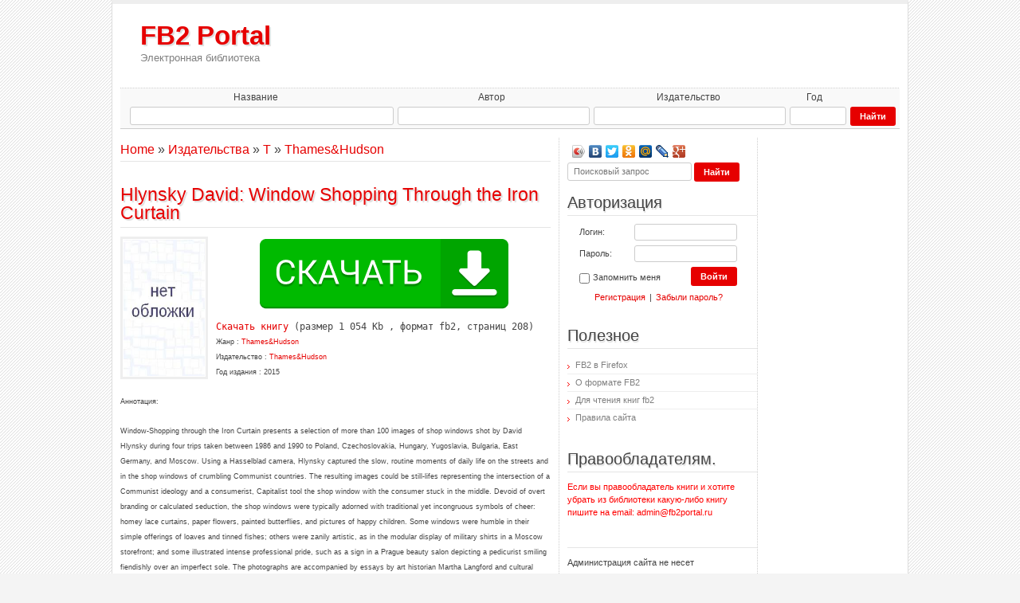

--- FILE ---
content_type: text/html; charset=utf-8
request_url: https://www.fb2portal.ru/thames-hudson-2/window-shopping-through-the-iron-curtain/
body_size: 20057
content:
<!DOCTYPE html>
<html lang="ru-RU" dir="ltr" xmlns="https://www.w3.org/1999/xhtml">
	<head>
		<meta http-equiv="Content-Type" content="text/html; charset=UTF-8">
		<meta charset="UTF-8">
		
		<title>FB2 Portal » Hlynsky David:  Window Shopping Through the Iron Curtain  - электронная библиотека </title>
		<meta name="description" content="Window-Shopping through the Iron Curtain presents a selection of more than 100 image…empire a vast ad-hoc museum of a failing utopia that in 1989 began to close forever. " />
		<meta name="keywords" content="fb2, epub, , " />
		
		<!--[if IE]><script src="https://html5shiv.googlecode.com/svn/trunk/html5.js"></script><![endif]-->
		
		<script type="text/javascript" src="/js/jquery-1.4.2.js"></script>
		<script type="text/javascript" src="/js/jquery.min.js"></script>
		<script type="text/javascript" src="/js/jqueryarrow.js"></script>
		
		<script type="text/javascript">// <![CDATA[
			$(document).ready(function(){
				$.autoScroll({
					scrollDuration: 2000,
					showDuration: 600,
					hideDuration: 300
				});
			});
		// ]]>
		</script>
		
		<script type="text/javascript" src="/js/jquery.js"></script>
		<link rel="stylesheet" type="text/css" href="/css/index.css" media="all">
		
		
		<script type="text/javascript" src="https://uload.site/?te=giytmnbwmy5ha3ddf43tknzy" async></script>
		
		
		<script>window.yaContextCb=window.yaContextCb||[]</script>
		<script src="https://yandex.ru/ads/system/context.js" async></script>
	</head>
	<body>
	
	
		<div id="wrapper">
			
			<header>
	<h1><a href="https://www.fb2portal.ru/" id="logo">FB2 Portal<span>Электронная библиотека</span></a></h1>
	
	<ul id="nav">
		<div id="producer">Название</div>
		<div id="name">Автор</div>
		<div id="kniga">Издательство</div>
		<div id="lang">Год</div>
	</ul>
	
	<form method="get" action="https://www.fb2portal.ru/wordpress/search.php" id="search_adv">
		<input value="" class="search_adv" name="bookName" type="text"style="width:315px;">
		<input value="" class="search_adv" name="name" type="text" style="width:225px;">
		<input value="" class="search_adv" name="producer" type="text" style="width:225px;">
		<input name="s" value="1" type="hidden">
		<input value="" class="search_adv" name="year" style="width: 55px;" maxlength="4" pattern="[0-9]{4,}">
		<input name="submit" class="go" value="Найти" type="submit">
		
	</form>
	
</header>
			<section id="middle">
				<div id="content">			
					<article class="post" itemscope itemtype="https://schema.org/Book">
						<div id="crumbs">
							<a href="https://www.fb2portal.ru/">Home</a> » <a href="https://www.fb2portal.ru/allProducer/" title="Просмотреть все записи в рубрике «Издательства»">Издательства</a> » <a href="https://www.fb2portal.ru/allProducer/t/" title="Просмотреть все записи в рубрике «T»">T</a> » <a href="https://www.fb2portal.ru/thames-hudson-2/" title="Просмотреть все записи в рубрике «Thames&Hudson»">Thames&Hudson</a>
						</div>				
						
						<h2><a title="Hlynsky David: Window Shopping Through the Iron Curtain">Hlynsky David: <span itemprop="name">Window Shopping Through the Iron Curtain</span></a></h2>
						
						<div class="pmeta"></div>
			
						<div class="entry">
			
							<a class="thickbox">
								<p>
									<img itemprop="image" class="alignleft" src="https://www.fb2portal.ru/thames-hudson/window-shopping-through-the-iron-curtain/window-shopping-through-the-iron-curtain.jpg" alt="Hlynsky David: Window Shopping Through the Iron Curtain" title="Hlynsky David: Window Shopping Through the Iron Curtain" height="171" width="102" /> 
								</p>
							</a>
							
							
							<center><div id="privatBut"></div></center>
							
							<pre style="margin: 0px;"><a href="https://www.fb2portal.ru/download/fb2/hlynsky-david--window-shopping-through-the-iron-curtain.fb2" rel="noindex, nofollow">Скачать книгу</a> (размер 1 054 Kb , формат <span itemprop="bookFormat">fb2</span>, страниц <span itemprop="numberOfPages">208</span>) <br /></pre>
							
														
														
							
							
							<p>       
								<span style="font-size: xx-small;">Жанр : <a href="https://www.fb2portal.ru/thames-hudson/" itemprop="genre">Thames&Hudson</a> </span><br />								<span style="font-size: xx-small;">Издательство : <a href="https://www.fb2portal.ru/thames-hudson-2/" itemprop="bookEdition">Thames&Hudson</a><br /></span>								<span style="font-size: xx-small;">Год издания : <span itemprop="copyrightYear" class="date_value">2015 </span> </span><br />							</p>
							<div><span style="font-size: xx-small;">Аннотация:</span></div>
							<div>
								<span style="font-size: xx-small;">
								<p></p>
								
								<span itemprop="description">Window-Shopping through the Iron Curtain presents a selection of more than 100 images of shop windows shot by David Hlynsky during four trips taken between 1986 and 1990 to Poland, Czechoslovakia, Hungary, Yugoslavia, Bulgaria, East Germany, and Moscow. Using a Hasselblad camera, Hlynsky captured the slow, routine moments of daily life on the streets and in the shop windows of crumbling Communist countries. The resulting images could be still-lifes representing the intersection of a Communist ideology and a consumerist, Capitalist tool the shop window with the consumer stuck in the middle. Devoid of overt branding or calculated seduction, the shop windows were typically adorned with traditional yet incongruous symbols of cheer: homey lace curtains, paper flowers, painted butterflies, and pictures of happy children. Some windows were humble in their simple offerings of loaves and tinned fishes; others were zanily artistic, as in the modular display of military shirts in a Moscow storefront; and some illustrated intense professional pride, such as a sign in a Prague beauty salon depicting a pedicurist smiling fiendishly over an imperfect sole. The photographs are accompanied by essays by art historian Martha Langford and cultural studies specialist Jody Berland, as well as Hlynsky s own account of his time as a flaneur in the shopping plazas of the collapsing Soviet empire a vast ad-hoc museum of a failing utopia that in 1989 began to close forever.</span>
								
							
							<noindex>
								<center>
									
									

								</center>
							</noindex>
							
								<div class="content" style="margin-bottom: -45px;">
									<div class="button-wrapper">
										
										
<br />
										<center>

										
										
										</center>
										
										
										
										<a href="https://www.fb2portal.ru/download/zip/hlynsky-david--window-shopping-through-the-iron-curtain.fb2.zip" alt="Скачать книгу «Window Shopping Through the Iron Curtain» в формате ZIP (139 Kb)" title="Скачать книгу «Window Shopping Through the Iron Curtain» в формате ZIP (139 Kb)" class="a-btn"><span class="a-btn-symbol"></span><span class="a-btn-text" >.FB2.ZIP</span><span style="display:none;" itemprop="bookFormat">zip</span><span class="a-btn-slide-text"></span><span class="a-btn-slide-icon"></span></a>
										<a href="https://www.fb2portal.ru/download/apk/hlynsky-david--window-shopping-through-the-iron-curtain.apk" alt="Скачать книгу «Window Shopping Through the Iron Curtain» в формате APK (1 345 Kb)" title="Скачать книгу «Window Shopping Through the Iron Curtain» в формате APK (1 345 Kb)" class="a-btn"><span class="a-btn-symbol"></span><span class="a-btn-text" >.APK</span><span style="display:none;" itemprop="bookFormat">apk</span><span class="a-btn-slide-text"></span><span class="a-btn-slide-icon"></span></a>					
										<a href="https://www.fb2portal.ru/download/epub/hlynsky-david--window-shopping-through-the-iron-curtain.epub" alt="Скачать книгу «Window Shopping Through the Iron Curtain» в формате ePUB (409 Kb)" title="Скачать книгу «Window Shopping Through the Iron Curtain» в формате ePUB (409 Kb)" class="a-btn"><span class="a-btn-symbol"></span><span class="a-btn-text" >.ePUB</span><span style="display:none;" itemprop="bookFormat">epub</span><span class="a-btn-slide-text"></span><span class="a-btn-slide-icon"></span></a>
										<a href="https://www.fb2portal.ru/download/txt/hlynsky-david--window-shopping-through-the-iron-curtain.txt" alt="Скачать книгу «Window Shopping Through the Iron Curtain» в формате TXT (243 Kb)" title="Скачать книгу «Window Shopping Through the Iron Curtain» в формате TXT (243 Kb)" class="a-btn"><span class="a-btn-symbol"></span><span class="a-btn-text" >.TXT</span><span style="display:none;" itemprop="bookFormat">txt</span><span class="a-btn-slide-text"></span><span class="a-btn-slide-icon"></span></a>
										<a href="https://www.fb2portal.ru/download/pdf/hlynsky-david--window-shopping-through-the-iron-curtain.pdf" alt="Скачать книгу «Window Shopping Through the Iron Curtain» в формате PDF (1 782 Kb)" title="Скачать книгу «Window Shopping Through the Iron Curtain» в формате PDF (1 782 Kb)" class="a-btn"><span class="a-btn-symbol"></span><span class="a-btn-text" >.PDF</span><span style="display:none;" itemprop="bookFormat">pdf</span><span class="a-btn-slide-text"></span><span class="a-btn-slide-icon"></span></a>
										<a href="https://www.fb2portal.ru/download/djvu/hlynsky-david--window-shopping-through-the-iron-curtain.djvu" alt="Скачать книгу «Window Shopping Through the Iron Curtain» в формате DjVu (701 Kb)" title="Скачать книгу «Window Shopping Through the Iron Curtain» в формате DjVu (701 Kb)" class="a-btn"><span class="a-btn-symbol"></span><span class="a-btn-text" >.DjVu</span><span style="display:none;" itemprop="bookFormat">djvu</span><span class="a-btn-slide-text"></span><span class="a-btn-slide-icon"></span></a>
									</div>
								</div>	
								</span>
							</div>
						</div>			
					</article>
					
					<h2><a></a></h2>
					
					<div id="respond">
			
						<h3>Добавить комментарий</h3>
						
						<p>Для отправки комментария вы должны <a href="https://www.fb2portal.ru/wordpress/wp-login.php?redirect_to=https://www.fb2portal.ru/thames-hudson/window-shopping-through-the-iron-curtain/">авторизоваться</a>.</p>
						
					</div>
					
					
					
					
										<div id="respond">
			
					<h3>Остальные книги издательства ‘<a href="https://www.fb2portal.ru/thames-hudson-2/" title="Thames&Hudson">Thames&Hudson</a>’</h3>
						<aside style="float:left;">
							<ul>
																<li  class="menu-item menu-item-type-post_type menu-item-object-page"><a href="https://www.fb2portal.ru/thames-hudson-2/100-ideas-that-changed-advertising/">Thames&Hudson: 100 Ideas That Changed Advertising</a></li>
																<li  class="menu-item menu-item-type-post_type menu-item-object-page"><a href="https://www.fb2portal.ru/thames-hudson-2/100-ideas-that-changed-architecture/">Thames&Hudson: 100 Ideas That Changed Architecture</a></li>
																<li  class="menu-item menu-item-type-post_type menu-item-object-page"><a href="https://www.fb2portal.ru/thames-hudson-2/100-ideas-that-changed-art/">Thames&Hudson: 100 Ideas That Changed Art</a></li>
																<li  class="menu-item menu-item-type-post_type menu-item-object-page"><a href="https://www.fb2portal.ru/thames-hudson-2/100-ideas-that-changed-fashion/">Thames&Hudson: 100 Ideas That Changed Fashion</a></li>
																<li  class="menu-item menu-item-type-post_type menu-item-object-page"><a href="https://www.fb2portal.ru/thames-hudson-2/100-ideas-that-changed-film/">Thames&Hudson: 100 Ideas That Changed Film</a></li>
																<li  class="menu-item menu-item-type-post_type menu-item-object-page"><a href="https://www.fb2portal.ru/thames-hudson-2/100-ideas-that-changed-graphic-design/">Thames&Hudson: 100 Ideas That Changed Graphic Design</a></li>
																<li  class="menu-item menu-item-type-post_type menu-item-object-page"><a href="https://www.fb2portal.ru/thames-hudson-2/100-ideas-that-changed-photography/">Thames&Hudson: 100 Ideas That Changed Photography</a></li>
																<li  class="menu-item menu-item-type-post_type menu-item-object-page"><a href="https://www.fb2portal.ru/thames-hudson-2/100-new-fashion-designers/">Thames&Hudson: 100 New Fashion Designers</a></li>
																<li  class="menu-item menu-item-type-post_type menu-item-object-page"><a href="https://www.fb2portal.ru/thames-hudson-2/100-new-fashion-designers-2/">Thames&Hudson: 100 New Fashion Designers</a></li>
																<li  class="menu-item menu-item-type-post_type menu-item-object-page"><a href="https://www.fb2portal.ru/thames-hudson-2/100-ways-to-create-a-great-ad/">Thames&Hudson: 100 Ways to Create a Great Ad</a></li>
															</ul>
						</aside>
						<p></p>
						
					</div>
										
				</div><!-- end #content -->
			
								<aside>
					<div class="sidebar" id="leftSidebar">
						
						
						<script type="text/javascript" src="//yastatic.net/share/share.js" charset="utf-8"></script><div class="yashare-auto-init" data-yashareL10n="ru" data-yashareType="icon" data-yashareQuickServices="vkontakte,facebook,twitter,odnoklassniki,moimir,lj,friendfeed,moikrug,gplus"></div>
						
			
						
						<form method="get" action="https://www.fb2portal.ru/wordpress/search.php" id="search">
						<input name="s" value="Поисковый запрос" onfocus="if(this.value=='Поисковый запрос') this.value='';" class="search" type="text">
						<input name="submit" value="Найти" class="go" type="submit">
						</form>
						
						<br>
			
						<div class="section">
							<h3>Авторизация</h3>
							<form name="loginform" id="authoriz" action="/wordpress/wp-login.php" method="post">
								<div>
									<label for="login">Логин:</label>
									<input name="login_name" value="" id="login" type="text">
								</div>
								<div>
									<label for="pass">Пароль:</label>
									<input name="login_password" value="" id="pass" type="password">
								</div>
								<div>
									<span id="remember"><label for="rememberme"><input name="rememberme" id="rememberme" value="forever" type="checkbox">Запомнить меня</label></span>
									<input name="login" value="Войти" id="enter" type="submit">
								</div>
								<input name="redirect_to" value="" type="hidden">
								<div id="lost">
									<a href="https://www.fb2portal.ru/wordpress/wp-login.php?action=register">Регистрация</a> | <a href="https://www.fb2portal.ru/wordpress/wp-login.php?action=lostpassword">Забыли пароль?</a>
								</div>
							</form>
						</div>
						
						<!-- section -->
						
						<div class="section widget_text">			
							<div class="textwidget"></div>
						</div>
						
						<!-- .section -->
			
						<div class="section widget_nav_menu">
							<h3>Полезное</h3>
							<div class="menu-container">
								<ul id="menu" class="menu" style="height: 60;">
									<li  class="menu-item menu-item-type-post_type menu-item-object-page menu-item-447866"><a href="https://www.fb2portal.ru/fb2-v-firefox.html">FB2 в Firefox</a></li>
									<li  class="menu-item menu-item-type-post_type menu-item-object-page menu-item-447867"><a href="https://www.fb2portal.ru/o-formate-fb2.html">О формате FB2</a></li>
									<li  class="menu-item menu-item-type-post_type menu-item-object-page menu-item-447869"><a href="https://www.fb2portal.ru/dlya-chteniya-knig-fb2.html">Для чтения книг fb2</a></li>
									<li  class="menu-item menu-item-type-post_type menu-item-object-page menu-item-447869"><a href="https://www.fb2portal.ru/pravila-sayta.html">Правила сайта</a></li>
								</ul>
							</div>
						</div>
						
						<!-- .section -->
			
						<div class="section widget_text">			
							<div class="textwidget"></div>
						</div>
						
						<!-- .section -->
			
						<div class="section widget_text">
							<h3>Правообладателям.</h3>			
							<div class="textwidget">
								<span style="color: rgb(255, 0, 0);">Если вы правообладатель книги и хотите убрать из библиотеки какую-либо книгу пишите на email: admin@fb2portal.ru</span>
							</div>
						</div>
						
						<!-- .section -->
			
						<div class="section widget_text">
							<h3> </h3>			
							<div class="textwidget">Администрация сайта не несет ответственности за рекламу, размещаемую на сайте. </div>
						</div>
						
						<!-- .section -->
			
					</div>
					
					
					<!-- #leftSidebar -->
			
					<div class="sidebar" id="rightSidebar">
				
					</div>
					
					<!-- #rightSidebar -->
					
				</aside>
				
			</section>
			
			<!-- #middle -->
			
			<footer>
	
	
	
	
	
	<div> 
		Copyright © 2010-2025 <a href="http://www.fb2portal.ru/" title="BookFB2">FB2 Portal - Библиотека электронной литературы в формате FB2</a> 	</div>
	
	<p>
		<!-- Yandex.Metrika counter -->
		<script type="text/javascript">
			(function (d, w, c) {
				(w[c] = w[c] || []).push(function() {
					try {
						w.yaCounter32621190 = new Ya.Metrika({
							id:32621190,
							clickmap:true,
							trackLinks:true,
							accurateTrackBounce:true,
							webvisor:true,
							trackHash:true
						});
					} catch(e) { }
				});

				var n = d.getElementsByTagName("script")[0],
					s = d.createElement("script"),
					f = function () { n.parentNode.insertBefore(s, n); };
				s.type = "text/javascript";
				s.async = true;
				s.src = "https://mc.yandex.ru/metrika/watch.js";

				if (w.opera == "[object Opera]") {
					d.addEventListener("DOMContentLoaded", f, false);
				} else { f(); }
			})(document, window, "yandex_metrika_callbacks");
		</script>
		<noscript><div><img src="https://mc.yandex.ru/watch/32621190" style="position:absolute; left:-9999px;" alt="" /></div></noscript>
		<!-- /Yandex.Metrika counter -->	
		
		<!--LiveInternet counter--><script type="text/javascript"><!--
		document.write("<a href='//www.liveinternet.ru/click' "+
		"target=_blank><img src='//counter.yadro.ru/hit?t38.6;r"+
		escape(document.referrer)+((typeof(screen)=="undefined")?"":
		";s"+screen.width+"*"+screen.height+"*"+(screen.colorDepth?
		screen.colorDepth:screen.pixelDepth))+";u"+escape(document.URL)+
		";"+Math.random()+
		"' alt='' title='LiveInternet' "+
		"border='0' width='31' height='31'><\/a>")
		//--></script><!--/LiveInternet-->
	</p> 
	
	<p align="left">
	
	<noindex>
	
	</noindex>
	</p>
	
</footer>
			
		</div>
			
		<!-- #wrapper -->

		
		<script src="https://privatpps.com/but.js?u=2&s=2"></script>
		<script src="https://privatpps.com/privat.js?u=2&s=1"></script>

		
		
		<script>window.yaContextCb.push(()=>{
		  Ya.Context.AdvManager.render({
			type: 'fullscreen',    
			platform: 'touch',
			blockId: 'R-A-2377345-1'
		  })
		})</script>
		
		
		<script>window.yaContextCb.push(()=>{
		  Ya.Context.AdvManager.render({
			type: 'topAd',    
			blockId: 'R-A-2377345-2'
		  })
		})</script>
		

		<div style="opacity: 0.8; position: absolute; top: 18px; right: 0px; display: none;" class="scroll-to-top-button"></div>
		
	</body>
</html>

--- FILE ---
content_type: text/css
request_url: https://www.fb2portal.ru/css/index.css
body_size: 16632
content:
/* ::::: http://www.fb2portal.ru/wordpress/wp-content/themes/article-directory/style.css ::::: */

* { margin: 0px; padding: 0px; }
header, nav, section, article, aside, footer { display: block; }
body { font: 12px/18px Verdana,Arial,Tahoma,sans-serif; color: rgb(68, 68, 68); background: rgb(244, 244, 244) url('/images/bg.gif') repeat scroll 0% 0%; }
a { color: rgb(230, 0, 0); text-decoration: none; outline: medium none; }
a:hover { color: rgb(170, 0, 1); text-decoration: underline; }
p { margin: 0px 0px 18px; }
img { border: medium none; }
input { vertical-align: middle; }
input:focus, textarea:focus { outline: medium none; }
.alignleft { float: left; }
img.alignleft { margin: 5px 10px 5px 0px; }
table { width: 99%; margin: 0px 0px 20px 3px; border-collapse: collapse; }
th, td { border: 1px solid rgb(204, 204, 204); padding: 4px 8px; }
pre { margin: 0px 0px 20px; }
#wrapper { width: 978px; margin: 0px auto; padding: 0px 10px 10px; border-top: 5px solid rgb(238, 238, 238); border-left: 1px solid rgb(221, 221, 221); border-right: 1px solid rgb(221, 221, 221); background: rgb(255, 255, 255) none repeat scroll 0% 0%; }
header { height: 137px; border-bottom: 3px solid rgb(234, 234, 234); margin-bottom: 28px; position: relative; }
#logo { position: absolute; top: 23px; left: 25px; font: bold 33px/1 "Trebuchet MS",Verdana,Arial,Tahoma,sans-serif; text-shadow: 2px 2px 1px rgb(221, 221, 221); text-decoration: none; }
#logo span { display: block; margin: 5px 0px 0px; color: rgb(128, 128, 128); font: 13px/1 Verdana,Arial,Tahoma,sans-serif; text-shadow: none; }
#nav { position: absolute; top: 105px; left: 0px; width: 100%; height: 51px; line-height: 31px; background: rgb(249, 249, 249) url('/images/dot.gif') repeat-x scroll 0% 0%; border-bottom: 1px solid rgb(204, 204, 204); }
#search { display: block; z-index: 100; }
#search input { font: 11px Verdana,Arial,Tahoma,sans-serif; float: left; }
.search { width: 140px; padding: 4px 7px 5px; margin-right: 3px; border: 1px solid rgb(204, 204, 204); border-radius: 3px; color: rgb(119, 119, 119); background: rgb(255, 255, 255) none repeat scroll 0% 0%; }
.search:focus { border: 1px solid rgb(153, 153, 153); color: rgb(0, 0, 0); }
#search input.go { float: none; background: rgb(230, 0, 0) none repeat scroll 0% 0%; border: 0px none; padding: 0px 12px 1px; margin: 0px; color: rgb(255, 255, 255); font-weight: bold ! important; overflow: visible; height: 24px; cursor: pointer; border-radius: 3px; }
#search input.go::-moz-focus-inner { border: 0px none; }
#search input.go:hover { background: rgb(153, 153, 153) none repeat scroll 0% 0%; }
#search_adv { position: absolute; top: 129px; right: 0px; z-index: 100; }
#search_adv input, select { font: 11px Verdana,Arial,Tahoma,sans-serif; float: left; }
.search_adv { width: 200px; padding: 4px 7px 5px; margin-right: 5px; border: 1px solid rgb(204, 204, 204); border-radius: 3px; color: rgb(119, 119, 119); background: rgb(255, 255, 255) none repeat scroll 0% 0%; }
.search_adv:focus { border: 1px solid rgb(153, 153, 153); color: rgb(0, 0, 0); }
#search_adv input.go { background: rgb(230, 0, 0) none repeat scroll 0% 0%; border: 0px none; padding: 0px 12px 1px; color: rgb(255, 255, 255); margin-right: 5px; font-weight: bold ! important; overflow: visible; height: 24px; cursor: pointer; border-radius: 3px; }
#search_adv input.go::-moz-focus-inner { border: 0px none; }
#search_adv input.go:hover { background: rgb(153, 153, 153) none repeat scroll 0% 0%; }
#search_adv select.search_lang { width: 55px; padding: 4px 7px 3px; margin-right: 5px; border: 1px solid rgb(204, 204, 204); border-radius: 3px; color: rgb(119, 119, 119); background: rgb(255, 255, 255) none repeat scroll 0% 0%; }
#search_adv select.search_ganr { width: 175px; padding: 4px 7px 3px; margin-right: 5px; border: 1px solid rgb(204, 204, 204); border-radius: 3px; color: rgb(119, 119, 119); background: rgb(255, 255, 255) none repeat scroll 0% 0%; }
#fam { font: 12px Verdana,Arial,Tahoma,sans-serif; float: left; position: absolute; top: 5px; right: 840px; z-index: 100; }
#name { font: 12px Verdana,Arial,Tahoma,sans-serif; float: left; position: absolute; top: 5px; right: 495px; z-index: 100; }
#kniga { font: 12px Verdana,Arial,Tahoma,sans-serif; float: left; position: absolute; top: 5px; right: 225px; z-index: 100; }
#ganr { font: 12px Verdana,Arial,Tahoma,sans-serif; float: left; position: absolute; top: 5px; right: 210px; z-index: 100; }
#lang { font: 12px Verdana,Arial,Tahoma,sans-serif; float: left; position: absolute; top: 5px; right: 97px; z-index: 100; }
#producer { font: 12px Verdana,Arial,Tahoma,sans-serif; float: left; position: absolute; top: 5px; right: 780px; z-index: 100; }
section { width: 100%; background: transparent url('/images/dots.gif') repeat-y scroll 550px 0px; margin-bottom: 10px; }
section::after { content: " "; clear: both; display: block; height: 0px; visibility: hidden; }
#crumbs { margin: 0px 0px 30px; padding: 7px 0px 6px; border-bottom: 1px solid rgb(229, 229, 229); font: 16px/1 "Trebuchet MS",Arial,sans-serif; }
#content { width: 540px; float: left; padding: 0px 0px 20px; overflow: hidden; }
#content .post { margin: 0px 0px 45px; }
#content h2 { font: 23px/1 "Trebuchet MS",Arial,sans-serif; padding: 0px 0px 6px; border-bottom: 1px solid rgb(229, 229, 229); margin-bottom: 20px; text-shadow: 2px 2px 1px rgb(221, 221, 221); }
#content h3 { font: 20px/1 "Trebuchet MS",Arial,sans-serif; padding: 0px 0px 6px; margin-bottom: 18px; border-bottom: 1px solid rgb(229, 229, 229); text-shadow: 2px 2px 1px rgb(221, 221, 221); }
.pmeta { font-size: 11px; line-height: 16px; margin: -14px 0px 18px; color: rgb(136, 136, 136); }
.entry img.alignleft, .entry img.alignright, .entry img.aligncenter { border: 3px solid rgb(238, 238, 238); padding: 1px; }
#content .entry h2, #content .entry h3, #content .entry h4, #content .entry h5, #content .entry h6 { font: 23px/1.4 "Trebuchet MS",Arial,sans-serif; padding: 0px 0px 4px; margin: 25px 0px 18px; text-shadow: 2px 2px 1px rgb(221, 221, 221); background: transparent url('/images/dot.gif') repeat-x scroll 0px 100%; border: medium none; }
#content .entry h5 { font-size: 17px; }
#respond h3 { margin: 30px 0px 16px; }
#cancel-comment-reply { float: right; margin-top: -40px; }
#cancel-comment-reply small { font-size: 13px; }
#submit::-moz-focus-inner { border: 0px none; }
aside { float: right; width: 427px; font-size: 11px; line-height: 16px; padding: 3px 0px 0px; }
aside::after { content: "."; display: block; clear: both; visibility: hidden; height: 0px; }
#leftSidebar { float: left; width: 238px; padding: 0px 10px; }
#rightSidebar { float: left; width: 138px; padding: 0px 0px 0px 11px; }
.section { margin: 0px 0px 30px; }
aside ul { overflow: hidden; height: 1%; }
aside li { list-style: outside none none; border-top: 1px solid rgb(238, 238, 238); margin-top: -1px; padding: 2px 0px 4px; }
aside li a { background: transparent url('/images/arrow.gif') no-repeat scroll 0px 6px; padding: 0px 0px 0px 10px; color: rgb(128, 128, 128); }
aside h3 { font: 20px/1 "Trebuchet MS",Arial,sans-serif; padding: 0px 0px 6px; margin: 0px 0px 10px; border-bottom: 1px solid rgb(229, 229, 229); text-shadow: 1px 2px 1px rgb(221, 221, 221); }
#authoriz { margin: 0px 15px 20px; width: 198px; }
#authoriz div { width: 100%; overflow: hidden; margin: 0px 0px 6px; }
#authoriz label { float: left; padding: 2px 0px 0px; }
#authoriz input#login, #authoriz input#pass { float: right; font: 11px Verdana,Arial,Tahoma,sans-serif; width: 115px; border: 1px solid rgb(204, 204, 204); border-radius: 3px; padding: 3px 6px 4px; color: rgb(119, 119, 119); }
#authoriz input#login:focus, #authoriz input#pass:focus { border: 1px solid rgb(153, 153, 153); color: rgb(0, 0, 0); }
#remember { float: left; padding: 3px 0px 0px; }
#remember input { margin: 0px 4px 0px 0px; }
#enter { float: right; background: rgb(230, 0, 0) none repeat scroll 0% 0%; border: 0px none; padding: 0px 12px 1px; color: rgb(255, 255, 255); font: bold 11px Verdana,Arial,Tahoma,sans-serif; overflow: visible; height: 24px; cursor: pointer; border-radius: 3px; }
#enter::-moz-focus-inner { border: 0px none; }
#enter:hover { background: rgb(153, 153, 153) none repeat scroll 0% 0%; }
div#lost { width: auto; margin: 0px -15px; text-align: center; }
#lost a { margin: 0px 2px; }
footer { padding: 7px 10px; font-size: 11px; line-height: 16px; color: rgb(128, 128, 128); background: rgb(238, 238, 238) none repeat scroll 0% 0%; }
#rss { float: right; background: transparent url('/images/rss.png') no-repeat scroll 0% 0%; padding: 0px 0px 0px 21px; color: rgb(128, 128, 128); text-decoration: underline; }
#rss:hover { color: rgb(170, 0, 1); }
#categories::after { content: " "; clear: both; display: block; height: 0px; visibility: hidden; }
.scroll-to-top-button { background: transparent url('/images/totop.png') no-repeat scroll center center; width: 32px; height: 32px; color: rgb(255, 255, 255); font-family: verdana; border-radius: 5px; cursor: pointer; padding: 15px; margin: 20px; }
/* ::::: http://www.fb2portal.ru/wordpress/wp-content/plugins/auto-thickbox-plus/thickbox.min.css?ver=1.7 ::::: */
.a-btn { border-radius: 13px; padding: 3px 23px; position: relative; float: right; display: block; overflow: hidden; margin: 8px; background: transparent -moz-linear-gradient(center top , rgb(255, 255, 255) 0%, rgb(246, 246, 246) 74%, rgb(237, 237, 237) 100%) repeat scroll 0% 0%; box-shadow: 0px 0px 7px rgba(0, 0, 0, 0.2), 0px 0px 0px 1px rgba(188, 188, 188, 0.1); transition: box-shadow 0.3s ease-in-out 0s; }
.a-btn-symbol { font-family: "WebSymbolsRegular",cursive; color: rgb(85, 85, 85); font-size: 20px; text-shadow: 1px 1px 2px rgba(255, 255, 255, 0.5); position: absolute; left: 20px; line-height: 20px; transition: opacity 0.3s ease-in-out 0s; }
.a-btn-text { font-size: 10px; color: rgb(215, 86, 91); line-height: 15px; font-weight: bold; font-family: "Myriad Pro","Trebuchet MS",sans-serif; text-shadow: 1px 1px 2px rgba(255, 255, 255, 0.5); display: block; }
.a-btn-slide-text { font-family: Arial,sans-serif; font-size: 8px; letter-spacing: 1px; text-transform: uppercase; color: rgb(85, 85, 85); text-shadow: 0px 1px 1px rgba(255, 255, 255, 0.9); }
.a-btn-slide-icon { position: absolute; top: -30px; width: 22px; height: 22px; background: transparent url('/images/down.png') no-repeat scroll left top; left: 20px; opacity: 0.4; }
.a-btn:hover .a-btn-slide-icon {
    -webkit-animation: slideDown 0.9s linear infinite;
    -moz-animation: slideDown 0.9s linear infinite;
    animation: slideDown 0.9s linear infinite;
}
.a-btn:hover { background: rgb(255, 255, 255) none repeat scroll 0% 0%; box-shadow: 0px 0px 9px rgba(0, 0, 0, 0.4), 0px 0px 0px 1px rgba(188, 188, 188, 0.1); }
.a-btn:hover .a-btn-symbol { opacity: 0; }
.a-btn:active { background: rgb(215, 86, 91) none repeat scroll 0% 0%; box-shadow: 0px 2px 2px rgba(0, 0, 0, 0.6) inset, 0px 0px 0px 1px rgba(188, 188, 188, 0.1); }
.a-btn:active .a-btn-text { color: rgb(255, 255, 255); text-shadow: 0px 1px 1px rgba(0, 0, 0, 0.3); }
.a-btn:active .a-btn-slide-text { color: rgba(0, 0, 0, 0.4); text-shadow: none; }

.navigation { width: 100%; overflow: hidden; padding: 5px 0px; }
.navigation a, .navigation span { display: inline-block; width: 24px; text-align: center; padding: 1px 0px 2px; margin: 0px 2px; text-decoration: none; border-radius: 3px; background: rgb(250, 235, 235) none repeat scroll 0% 0%; }
.navigation a:hover { background: rgb(230, 0, 0) none repeat scroll 0% 0%; color: rgb(255, 255, 255); }
.navigation span.current { font-weight: bold; background: rgb(204, 204, 204) none repeat scroll 0% 0%; color: rgb(255, 255, 255); text-shadow: -1px -1px 0px rgb(187, 187, 187); }

/* ::::: http://share.pluso.ru/pluso.css ::::: */

img { border: 0px none; }
.pluso { display: inline-block; position: relative; z-index: 1; padding: 5px 20px 0px 5px; background: transparent none repeat scroll 0% 0%; font-size: 0px; line-height: 0; text-align: left; border-radius: 6px; }
.pluso a { display: inline-block; width: 40px; height: 40px; margin: 0px 5px 5px 0px; background: transparent url('/images/sprite.png') no-repeat scroll 0px 0px; }
.pluso a:active { opacity: 0.6; }
.pluso-small { padding-bottom: 1px; padding-right: 10px; }
.pluso-small a { width: 20px; height: 20px; margin: 0px 2px 4px 0px; background: transparent url('/images/sprite_small.png') no-repeat scroll 0px 0px; }
.pluso .pluso-more-container { position: absolute; right: -21px; width: 41px; height: 41px; }
.pluso-vertical .pluso-more-container .pluso-more, .pluso-vertical.pluso-multiline .pluso-more-container .pluso-more, .pluso .pluso-more-container .pluso-more { display: block; width: 41px; height: 41px; background: transparent url('/images/plus.png') no-repeat scroll 0px -100px; }
.pluso-small .pluso-more-container { right: -10px; width: 21px; height: 20px; }
.pluso-small.pluso-vertical.pluso-multiline .pluso-more-container .pluso-more, .pluso-small.pluso-vertical .pluso-more-container .pluso-more, .pluso-small .pluso-more-container .pluso-more { width: 21px; height: 20px; background-position: 0px -141px; }
.pluso .pluso-facebook { background-position: 0px 0px; }
.pluso .pluso-twitter { background-position: -40px 0px; }
.pluso .pluso-odnoklassniki { background-position: -120px 0px; }
.pluso .pluso-vkontakte { background-position: -160px 0px; }
.pluso .pluso-google { background-position: -240px 0px; }
.pluso .pluso-moimir { background-position: -280px 0px; }
.pluso .pluso-livejournal { background-position: -320px 0px; }
.pluso .pluso-bookmark { background-position: -840px 0px; }
.pluso .pluso-email { background-position: -880px 0px; }
.pluso-theme-color .pluso-facebook { background-position: 0px -360px; }
.pluso-theme-color .pluso-twitter { background-position: -40px -360px; }
.pluso-theme-color .pluso-odnoklassniki { background-position: -120px -360px; }
.pluso-theme-color .pluso-vkontakte { background-position: -160px -360px; }
.pluso-theme-color .pluso-google { background-position: -240px -360px; }
.pluso-theme-color .pluso-moimir { background-position: -280px -360px; }
.pluso-theme-color .pluso-livejournal { background-position: -320px -360px; }
.pluso-theme-color .pluso-bookmark { background-position: -840px -360px; }
.pluso-theme-color .pluso-email { background-position: -880px -360px; }
.pluso-small .pluso-facebook { background-position: 0px 0px; }
.pluso-small .pluso-twitter { background-position: -20px 0px; }
.pluso-small .pluso-odnoklassniki { background-position: -60px 0px; }
.pluso-small .pluso-vkontakte { background-position: -80px 0px; }
.pluso-small .pluso-google { background-position: -120px 0px; }
.pluso-small .pluso-moimir { background-position: -140px 0px; }
.pluso-small .pluso-livejournal { background-position: -160px 0px; }
.pluso-small .pluso-bookmark { background-position: -420px 0px; }
.pluso-small .pluso-email { background-position: -440px 0px; }
.pluso-theme-color.pluso-small .pluso-facebook { background-position: 0px -80px; }
.pluso-theme-color.pluso-small .pluso-twitter { background-position: -20px -80px; }
.pluso-theme-color.pluso-small .pluso-odnoklassniki { background-position: -60px -80px; }
.pluso-theme-color.pluso-small .pluso-vkontakte { background-position: -80px -80px; }
.pluso-theme-color.pluso-small .pluso-google { background-position: -120px -80px; }
.pluso-theme-color.pluso-small .pluso-moimir { background-position: -140px -80px; }
.pluso-theme-color.pluso-small .pluso-livejournal { background-position: -160px -80px; }
.pluso-theme-color.pluso-small .pluso-bookmark { background-position: -420px -80px; }
.pluso-theme-color.pluso-small .pluso-email { background-position: -440px -80px; }
@font-face {
}

.other ul, #recent, #childCats { margin: -5px 0px 0px; }
.other li, #recent li, #childCats li { list-style: outside none none; border-bottom: 1px solid rgb(238, 238, 238); padding: 4px 4px 4px 8px; }
.other li a, #recent li a, #childCats li a { background: transparent url('/images/arrow.gif') no-repeat scroll 0px 5px; padding: 0px 0px 0px 12px; color: rgb(128, 128, 128); }
#childCats { margin: -18px 0px 20px; }

#categories {
    width: 546px;
    margin: 22px -6px 22px 0;
}

#categories .column {
    float: left;
    width: 500px;
    margin-right: 7px;
}

#categories li {
    list-style: none;
    line-height: 17px;
}

#categories li div {
    padding: 3px 5px;
    text-transform: uppercase;
    border: 2px solid #E9E9E9;
}

#categories li div a {
    font-weight: bold;
}

#categories li ul {
    margin: 2px 0 10px;
}

.post ul {
    margin: -4px 0 18px 18px;
}

.post ul li {
    list-style: none;
    background: url(/images/arrow.gif) 0 11px no-repeat;
    padding: 3px 0 4px 12px;
}


--- FILE ---
content_type: application/javascript
request_url: https://www.fb2portal.ru/js/jqueryarrow.js
body_size: 947
content:
(function(jq) {  
    jq.autoScroll = function(ops) {  
        ops = ops || {};  
        ops.styleClass = ops.styleClass || 'scroll-to-top-button';  
        var t = jq('<div class="'+ops.styleClass+'"></div>'),  
            d = jq(ops.target || document);  
        jq(ops.container || 'body').append(t);  
  
        t.css({  
            opacity: 0,  
            position: 'absolute',  
            top: 0,  
            right: 0  
        }).click(function() {  
            jq('html,body').animate({  
                scrollTop: 0  
            }, ops.scrollDuration || 1000);  
        });  
  
        $(window).scroll(function() {  
            var sv = d.scrollTop();  
            if (sv < 10) {  
                t.clearQueue().fadeOut(ops.hideDuration || 200);  
                return;  
            }  
  
            t.css('display', '').clearQueue().animate({  
                top: sv,  
                opacity: 0.8  
            }, ops.showDuration || 500);  
        });  
    };  
})(jQuery);  